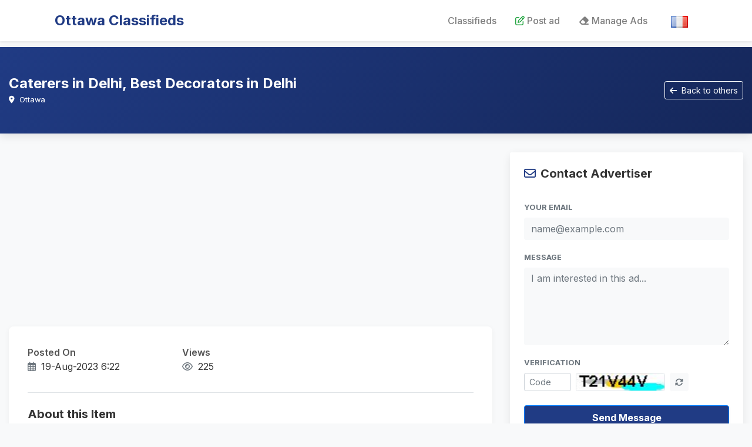

--- FILE ---
content_type: text/html;charset=UTF-8
request_url: https://www.classifiedsottawa.ca/ads/ottawa-caterers-in-delhi-best-decorators-in-delhi-ad-778334/
body_size: 8758
content:
<!-- ads -->








<!-- site_url: https://www.classifiedsottawa.ca -->


<!doctype html>
<html lang="en">
  <head>
    <meta charset="utf-8">
    <meta name="viewport" content="width=device-width, initial-scale=1, shrink-to-fit=yes">   
	<meta name="description" content="Caterers in Delhi, Best Decorators in Delhi, Catering Services in Delhi, Wedding Caterers in Delhi, Corporate Event Catering Services Delhi, +91-9910277066 https://www.gpevents.in/" />
	<meta name="robots" content="index, follow, max-image-preview:large, max-snippet:-1, max-video-preview:-1" />
	
	<meta http-equiv="content-language" content="en">
	<meta name="msvalidate.01" content="FE2384CAD9CAEB1FD14FCF75D5CEB33C" />
	<link REL="SHORTCUT ICON" href="/images/logo.png" />    
	<link rel="canonical" href='https://www.classifiedsottawa.ca/ads/ottawa-caterers-in-delhi-best-decorators-in-delhi-ad-778334/'/>
	
	<!-- Social Media Tags (Open Graph) -->
	<meta property="og:site_name" content="Ottawa, Ontario, Canada Classifieds">
	<meta property="og:title" content="Caterers in Delhi, Best Decorators in Delhi - Ottawa">
	<meta property="og:description" content="Caterers in Delhi, Best Decorators in Delhi, Catering Services in Delhi, Wedding Caterers in Delhi, Corporate Event Catering Services Delhi, +91-9910277066 https://www.gpevents.in/">
	<meta property="og:image" content="https://www.classifiedsottawa.ca/uploads/vic/1692438825137_54F66C4BAB5B4E09B2EA950F6FC7523A/Wedding-Event-Management.jpg">
	<meta property="og:url" content="https://www.classifiedsottawa.ca/ads/ottawa-caterers-in-delhi-best-decorators-in-delhi-ad-778334/">
	<meta property="og:type" content="website">
	<meta property="og:locale" content="en_CA">
	
	<!-- Twitter Cards -->
	<meta name="twitter:card" content="summary_large_image" />
	<meta name="twitter:site" content="@ourclassifieds" />
	<meta name="twitter:creator" content="@ourclassifieds" />
	<meta name="twitter:title" content="Caterers in Delhi, Best Decorators in Delhi" />
	<meta name="twitter:description" content="Caterers in Delhi, Best Decorators in Delhi, Catering Services in Delhi, Wedding Caterers in Delhi, Corporate Event Catering Services Delhi, +91-9910277066 https://www.gpevents.in/" />
	<meta name="twitter:image" content="https://www.classifiedsottawa.ca/uploads/vic/1692438825137_54F66C4BAB5B4E09B2EA950F6FC7523A/Wedding-Event-Management.jpg" />

    <link rel="stylesheet" href="https://stackpath.bootstrapcdn.com/bootstrap/4.5.0/css/bootstrap.min.css" xintegrity="sha384-9aIt2nRpC12Uk9gS9baDl411NQApFmC26EwAOH8WgZl5MYYxFfc+NcPb1dKGj7Sk" crossorigin="anonymous">
	
    <!-- Scripts: jQuery first, then Popper.js, then Bootstrap JS -->
    <script src="https://code.jquery.com/jquery-3.6.0.min.js" type="4ead1406e795faaee7b291f4-text/javascript"></script>
    <script src="https://cdn.jsdelivr.net/npm/popper.js@1.16.0/dist/umd/popper.min.js" type="4ead1406e795faaee7b291f4-text/javascript"></script>
    <script src="https://stackpath.bootstrapcdn.com/bootstrap/4.5.0/js/bootstrap.min.js" type="4ead1406e795faaee7b291f4-text/javascript"></script>
	<script src="https://kit.fontawesome.com/37c3ab385c.js" crossorigin="anonymous" type="4ead1406e795faaee7b291f4-text/javascript"></script>
    
    <!-- Google Fonts: Inter for a professional look -->
    <link href="https://fonts.googleapis.com/css2?family=Inter:wght@400;500;600;700&display=swap" rel="stylesheet">
    
    <!-- Leaflet CSS for OpenStreetMap -->
    <link rel="stylesheet" href="https://unpkg.com/leaflet@1.9.4/dist/leaflet.css" integrity="sha256-p4NxAoJBhIIN+hmNHrzRCf9tD/miZyoHS5obTRR9BMY=" crossorigin=""/>
    <script src="https://unpkg.com/leaflet@1.9.4/dist/leaflet.js" integrity="sha256-20nQCchB9co0qIjJZRGuk2/Z9VM+kNiyxNV1lvTlZBo=" crossorigin="" type="4ead1406e795faaee7b291f4-text/javascript"></script>
 
    <title>Caterers in Delhi, Best Decorators in Delhi | Business - others | Ottawa</title>

   
	<script type="4ead1406e795faaee7b291f4-text/javascript">		
			var win=null;
			function NewWindow(mypage,myname,w,h,scroll,pos){
			if(pos=="random"){LeftPosition=(screen.width)?Math.floor(Math.random()*(screen.width-w)):100;TopPosition=(screen.height)?Math.floor(Math.random()*((screen.height-h)-75)):100;}
			if(pos=="center"){LeftPosition=(screen.width)?(screen.width-w)/2:100;TopPosition=(screen.height)?(screen.height-h)/2:100;}
			else if((pos!="center" && pos!="random") || pos==null){LeftPosition=0;TopPosition=20}
			settings='width='+w+',height='+h+',top='+TopPosition+',left='+LeftPosition+',scrollbars='+scroll+',location=no,directories=no,status=no,menubar=no,toolbar=no,resizable=no';
			win=window.open(mypage,myname,settings);}
	</script>

	
<script type="4ead1406e795faaee7b291f4-text/javascript">
	  var ns=(document.layers);
	  var ie=(document.all);
	  var w3=(document.getElementById && !ie);
      
      function GetXmlHttpObject() {
	      var xmlHttp=null;
	      try {
	        xmlHttp=new XMLHttpRequest();
	      } catch (e) {
		        try {
		          xmlHttp=new ActiveXObject("Msxml2.XMLHTTP");
		        } catch (e) {
		          xmlHttp=new ActiveXObject("Microsoft.XMLHTTP");
		        }
	      }
		  return xmlHttp;
      }
      var sequence=0;
      var sendingEmail=false;
      
     function canContinue() {
     	if (sendingEmail) 
        	return false;
        else {
        	return sendingEmail=true;
        }
     }
      
      function ajaxContactAdOwner() {      	

	      	var xmlHttp = GetXmlHttpObject();
			
			xmlHttp.onreadystatechange=function() {
	          if(xmlHttp.readyState==4) {							          	
	          	if (xmlHttp.responseText!="") {
	          		if (xmlHttp.responseText!=("The message has been sent")) {
			        	$("#divContactAdOwnerVerification").html(" &nbsp; "+xmlHttp.responseText);
			        	$("#divContactAdOwnerVerification").show();
			        	$("#divContactAdOwnerResult").html("");
			        	$("#divContactAdOwnerResult").hide();
			        	refreshVerCode();
				    } else {
						document.getElementById("divContactAdOwnerVerification").innerHTML="";
						$("#divContactAdOwnerVerification").hide();
						$("#divContactAdOwnerVerification").html("");
						$("#divContactAdOwnerResult").html("Your message has been sent");
			        	$("#divContactAdOwnerResult").show();
			        	with (document.frmContactAdOwner) {
			        		from_email.value="";
			        		message.value="";
			        		verification.value="";
			        	}
				        	
				        document.getElementById('verCode').src='/servlet/ML_ServlSpoofProof?x='+sequence;
				        sequence++;
				    }
	            }
	          }
	          sendingEmail=false;
          	}
          	with (document.frmContactAdOwner) {
          		if (!canContinue()) return;
				var adSubject="Caterers in Delhi, Best Decorators in Delhi";
          		$("#divContactAdOwnerResult").show();
          		$("#divContactAdOwnerResult").html("Please wait ...");
        		xmlHttp.open("GET","/servlet/ML_ServlAjaxContactAdOwner?ad_id=778334&subject="+encodeURIComponent(adSubject)+"&from_email="+encodeURIComponent(from_email.value)+"&message="+encodeURIComponent(message.value)+"&verification="+encodeURIComponent(verification.value),true);
        		xmlHttp.send(null);
        	}
     }
     
    function checkmail(e){
	var emailfilter=/^\w+[\+\.\w-]*@([\w-]+\.)*\w+[\w-]*\.([a-z]{2,4}|\d+)$/i
	if ((e.value==null)||(e.value=="")){
		$('#email_mandatory').html("Please enter your email address.");
		e.select();
		return false;
	}
	var returnval=emailfilter.test(e.value)
	if (returnval==false){
		$('#email_mandatory').html("Please enter a valid email address.");
		e.select();
		return false;
	}
	return true;
	}
    
    function refreshVerCode() {
    	document.getElementById('verCode').src='/servlet/ML_ServlSpoofProof?x='+sequence; 
    	sequence++;
    }
    
	function CheckForm() {
		$('#email_mandatory').empty();
		$('#divContactAdOwnerVerification').empty();
		with (document.frmContactAdOwner) {
			if (!checkmail(from_email)) return false;
			if (verification.value=="")  {
				$('#divContactAdOwnerVerification').html(" &nbsp; Please enter the verification code.");
				verification.select();
				return false;
			}
			ajaxContactAdOwner();
		}
		return false;
	}
	
</script>	

<!-- Enhanced Dynamic Schema.org for Google & LLMs -->
<script type="application/ld+json">
{
  "@context": "http://schema.org",
  "@type": "Product",
  "name": "Caterers in Delhi, Best Decorators in Delhi",
  "description": "Caterers in Delhi, Best Decorators in Delhi, Catering Services in Delhi, Wedding Caterers in Delhi, Corporate Event Catering Services Delhi, +91-9910277066 https://www.gpevents.in/",
  "image": [
    "https://www.classifiedsottawa.ca/uploads/vic/1692438825137_54F66C4BAB5B4E09B2EA950F6FC7523A/Wedding-Event-Management.jpg"
    , "/uploads/vic/1692438825137_54F66C4BAB5B4E09B2EA950F6FC7523A/Wedding-Event-Management.jpg"
   ],
  "datePublished": "2023-08-19T06:22:16-05:00",
  "dateModified": "2023-08-19T06:22:16-05:00",
  
  "brand": {
    "@type": "Brand",
    "name": "Generic"
  },
  
  "offers": {
    "@type": "Offer",
    "url": "http://www.classifiedsottawa.ca/ads/ottawa-caterers-in-delhi-best-decorators-in-delhi-ad-778334/",
    "priceCurrency": "USD",
    "price": "0",
    "availability": "http://schema.org/InStock",
    "itemCondition": "http://schema.org/UsedCondition"
  },
  "url": "http://www.classifiedsottawa.ca/ads/ottawa-caterers-in-delhi-best-decorators-in-delhi-ad-778334/",
  "mainEntityOfPage": {
     "@type": "WebPage",
     "@id": "http://www.classifiedsottawa.ca/ads/ottawa-caterers-in-delhi-best-decorators-in-delhi-ad-778334/"
  }
}
</script>

<script type="application/ld+json">
{
  "@context": "https://schema.org",
  "@type": "BreadcrumbList",
  "itemListElement": [{
    "@type": "ListItem",
    "position": 1,
    "name": "Home",
    "item": "https://www.classifiedsottawa.ca"
  },{
    "@type": "ListItem",
    "position": 2,
    "name": "Ottawa",
    "item": "https://www.classifiedsottawa.ca/classifieds/ottawa/"
  },{
    "@type": "ListItem",
    "position": 3,
    "name": "Business - others",
    "item": "https://www.classifiedsottawa.ca/Search/business-others/"
  },{
    "@type": "ListItem",
    "position": 4,
    "name": "Caterers in Delhi, Best Decorators in Delhi"
  }]
}
</script>
	  
    <style>
    /* Professional Global Overrides */
    body {
        font-family: 'Inter', sans-serif;
        background-color: #F8F9FA;
        color: #333;
        padding-top: 80px; /* Added to prevent overlap with fixed menu */
    }
    
    header, .bg-primary, .btn-primary {
    	background-color: #203B84!important;
	} 
	.a_dark_blue {
		color: #203B84!important;
	}
    .text-primary {
        color: #203B84!important;
    }
	
    /* Hero Section */
    .hero-section {
        background: linear-gradient(135deg, #203B84 0%, #15275a 100%);
        color: white;
        padding: 3rem 0;
        margin-bottom: 2rem;
        box-shadow: 0 4px 15px rgba(0,0,0,0.1);
    }
    
    /* Content Cards */
    .content-card {
        border: none;
        background: white;
        border-radius: 8px;
        box-shadow: 0 2px 8px rgba(0,0,0,0.05);
        margin-bottom: 1.5rem;
    }
    .content-card .card-body {
        padding: 2rem;
    }

    /* Contact Form Card (Sticky Sidebar) */
    .contact-card {
        border: none;
        background: white;
        border-radius: 8px;
        box-shadow: 0 4px 15px rgba(0,0,0,0.08);
        position: sticky;
        top: 90px; /* Adjusted from 20px to account for body padding/fixed header */
        z-index: 100;
    }
    .contact-card .card-header {
        background-color: white;
        border-bottom: 1px solid #f0f0f0;
        padding: 1.5rem 1.5rem 0.5rem 1.5rem;
    }
    .contact-card .card-body {
        padding: 1.5rem;
    }

    /* Image Gallery & Carousel Styles */
    .carousel-item {
        background-color: #f8f9fa;
        text-align: center;
        height: 500px; /* Fixed height for consistency */
    }
    .carousel-item img {
        height: 100%;
        width: auto;
        max-width: 100%;
        margin: 0 auto;
        object-fit: contain;
    }
    .gallery-thumbs-container {
        background: #fff;
        border-top: 1px solid #dee2e6;
        padding: 15px;
    }
    .gallery-thumbs {
        display: flex;
        gap: 12px;
        overflow-x: auto;
        scrollbar-width: thin;
        padding-bottom: 5px;
    }
    .gallery-thumbs::-webkit-scrollbar {
        height: 6px;
    }
    .gallery-thumbs::-webkit-scrollbar-thumb {
        background-color: #dee2e6;
        border-radius: 3px;
    }
    .gallery-thumb-item {
        flex: 0 0 100px;
        height: 70px;
        cursor: pointer;
        border: 2px solid transparent;
        border-radius: 4px;
        overflow: hidden;
        opacity: 0.6;
        transition: all 0.2s;
        position: relative;
    }
    .gallery-thumb-item img {
        width: 100%;
        height: 100%;
        object-fit: cover;
    }
    .gallery-thumb-item.active {
        border-color: #203B84;
        opacity: 1;
        box-shadow: 0 0 0 2px rgba(32, 59, 132, 0.2);
    }
    .gallery-thumb-item:hover {
        opacity: 1;
    }
	
    /* Badges & Icons */
    .detail-icon {
        width: 20px;
        text-align: center;
        margin-right: 8px;
        color: #203B84;
    }
    .badge-soft {
        background-color: #eef2ff;
        color: #203B84;
        font-weight: 600;
        padding: 0.5em 0.8em;
        font-size: 0.9em;
    }
    
    /* SEO: Definition Lists for Key Details */
    dl.row {
        margin-bottom: 0;
    }
    dt {
        font-weight: 600;
        color: #555;
    }
    dd {
        margin-bottom: 0.5rem;
    }

	.blinking {
	    animation: opacity 2s ease-in-out infinite;
	    opacity: 1;
	}
	@keyframes opacity {
	  0% { opacity: 1; }
	  50% { opacity: 0; }
	  100% { opacity: 1; }
	}	
    </style>     
  </head>
  <body>
  <style>
/* Scoped styles for the navigation to ensure it looks good wherever included */
.navbar-custom {
    background-color: #ffffff;
    box-shadow: 0 2px 4px rgba(0,0,0,0.08);
    padding-top: 0.75rem;
    padding-bottom: 0.75rem;
}

.navbar-custom .navbar-brand {
    color: #203B84; /* Primary Blue */
    font-weight: 700;
    font-size: 1.5rem;
}

.navbar-custom .navbar-brand:hover {
    color: #1a2f6b;
}

.navbar-custom .nav-link {
    color: #4a4a4a;
    font-weight: 500;
    padding-left: 1rem !important;
    padding-right: 1rem !important;
    transition: color 0.2s ease;
}

.navbar-custom .nav-link:hover {
    color: #203B84;
}

.navbar-custom .nav-item.active .nav-link {
    color: #203B84;
    font-weight: 700;
}

.navbar-custom .dropdown-menu {
    border: none;
    box-shadow: 0 4px 12px rgba(0,0,0,0.1);
    border-radius: 8px;
    margin-top: 10px;
}

.navbar-custom .dropdown-item {
    padding: 10px 20px;
    font-size: 0.95rem;
    color: #4a4a4a;
}

.navbar-custom .dropdown-item:hover, 
.navbar-custom .dropdown-item:active {
    background-color: #f8f9fa;
    color: #203B84;
}

.navbar-custom .dropdown-item.active {
    background-color: #203B84;
    color: white;
}

/* Match the 90% width of the main page */
.nav-container-custom {
    width: 90%;
    max-width: 90%;
    margin-left: auto;
    margin-right: auto;
    padding-left: 15px;
    padding-right: 15px;
}

/* Toggler color fix since we are on white bg */
.navbar-light .navbar-toggler {
    border-color: rgba(0,0,0,0.1);
}
.navbar-light .navbar-toggler-icon {
    background-image: url("data:image/svg+xml;charset=utf8,%3Csvg viewBox='0 0 30 30' xmlns='http://www.w3.org/2000/svg'%3E%3Cpath stroke='rgba(0, 0, 0, 0.5)' stroke-width='2' stroke-linecap='round' stroke-miterlimit='10' d='M4 7h22M4 15h22M4 23h22'/%3E%3C/svg%3E");
}
</style>

<nav class="navbar navbar-expand-lg navbar-light navbar-custom fixed-top">
    <div class="container-fluid nav-container-custom">
      <a class="navbar-brand" href="/">Ottawa Classifieds</a>
      <button class="navbar-toggler" type="button" data-toggle="collapse" data-target="#navbarResponsive" aria-controls="navbarResponsive" aria-expanded="false" aria-label="Toggle navigation">
        <span class="navbar-toggler-icon"></span>
      </button>
      <div class="collapse navbar-collapse" id="navbarResponsive">
        <ul class="navbar-nav ml-auto align-items-center">
	      <li class='nav-item'><a class="nav-link" href="/">Classifieds</a></li>
	      <li class='nav-item'><a class="nav-link" href="/post-free-classified-ad/"><i class="far fa-edit text-success mr-1"></i>Post ad</a></li>
	      <li class='nav-item'><a class="nav-link" href="/manage-ads/"><i class="fas fa-eraser mr-1"></i>Manage Ads</a></li>

	      
	      <li class='nav-item pl-2'><a class="nav-link" href="?l=fr" rel='nofollow'><img src='/images/fr.png' alt='french language' title='Français' style="height: 20px;"></a></li>
	             
        </ul>
      </div>
    </div>
  </nav>
  
  <!-- Modern Hero Header -->
  <div class="hero-section"> 
    <div class="container-fluid">
      <div class="row align-items-center">
        <div class="col-lg-8">
            <h1 class="h4 font-weight-bold mb-1">Caterers in Delhi, Best Decorators in Delhi</h1>
            <p class="mb-0 opacity-75 small">
                <i class="fas fa-map-marker-alt mr-1"></i> Ottawa
            </p>
       </div>
       <div class="col-lg-4 text-lg-right mt-3 mt-lg-0">
       		<a class="btn btn-outline-light btn-sm" href='/Search/business-others/' role="button">
               <i class="fas fa-arrow-left mr-1"></i> Back to  others
            </a>
       </div>   
      </div>
    </div>
  </div>
  
  <div class="container-fluid mb-5">
  	<div class="row">
      <!-- Main Content Area -->
      <div class="col-lg-8">
         
         <!-- Google Ad Top -->
         <div class="mb-3">
             <script async src="https://pagead2.googlesyndication.com/pagead/js/adsbygoogle.js?client=ca-pub-7087358757009134" crossorigin="anonymous" type="4ead1406e795faaee7b291f4-text/javascript"></script>
            <!-- ML Homepage Wide Responsive -->
            <ins class="adsbygoogle"
                 style="display:block"
                 data-ad-client="ca-pub-7087358757009134"
                 data-ad-slot="8485638720"
                 data-ad-format="auto"
                 data-full-width-responsive="true"></ins>
            <script type="4ead1406e795faaee7b291f4-text/javascript">
                 (adsbygoogle = window.adsbygoogle || []).push({});
            </script>
         </div>

         <!-- Listing Details Card -->
         <div class="card content-card">
             <div class="card-body">
                
                <!-- Key Details Row (Structured for visual & AI reading) -->
                <div class="border-bottom pb-4 mb-4">
                    <dl class="row">
                        
                        
                        <div class="col-sm-4">
                            <dt>Posted On</dt>
                            <dd><i class="far fa-calendar-alt text-muted mr-1"></i> 19-Aug-2023 6:22</dd>
                        </div>
                        
                        <div class="col-sm-4">
                            <dt>Views</dt>
                            <dd><i class="far fa-eye text-muted mr-1"></i> 225</dd>
                        </div>
                        
                        
                    </dl>
                </div>

                <!-- Description -->
                <h5 class="font-weight-bold mb-3">About this Item</h5>
                <div class="mb-4 text-secondary" style="line-height: 1.7;">
                    Caterers in Delhi, Best Decorators in Delhi, Catering Services in Delhi, Wedding Caterers in Delhi, Corporate Event Catering Services Delhi, +91-9910277066<br>https://www.gpevents.in/
                </div>

                <!-- Address & Map (Conditional) -->
                
                <div class="bg-light p-3 rounded">
                    <h6 class="mb-2 font-weight-bold"><i class="fas fa-map-marked-alt detail-icon"></i> Location</h6>
                    <address class="mb-2">
                        <a rel='nofollow' target='_blank' class='a_dark_blue font-weight-bold' href='https://www.google.com/maps/place/Aggarwal+Tower,+Block+CU,+Office+No.+301,+302,+Behind+Income+Tax+Colony,+Pitampura,+New+Delhi+-+110034,+India'>
                            Aggarwal Tower, Block CU, Office No. 301, 302, Behind Income Tax Colony, Pitampura, New Delhi - 110034, India
                        </a>
                    </address>
                    
                    <!-- OpenStreetMap Container -->
                    <div id="osm-map" class="mt-3 rounded border shadow-sm" style="height: 300px; width: 100%; z-index: 1;"></div>
                </div>
                
                <script type="4ead1406e795faaee7b291f4-text/javascript">
                document.addEventListener("DOMContentLoaded", function() {
                    // Cleaned up address string in Java before sending to JS to prevent 503 errors on messy queries
                    var addressStr = "Aggarwal Tower, Block CU, Office No. 301, 302, Behind Income Tax Colony, Pitampura, New Delhi - 110034, India";
                    
                    if(addressStr) {
                        // Use Nominatim to get coordinates
                        fetch('https://nominatim.openstreetmap.org/search?format=json&limit=1&q=' + encodeURIComponent(addressStr))
                        .then(response => response.json())
                        .then(data => {
                            if(data && data.length > 0) {
                                var lat = data[0].lat;
                                var lon = data[0].lon;
                                var map = L.map('osm-map').setView([lat, lon], 15);
                                L.tileLayer('https://{s}.tile.openstreetmap.org/{z}/{x}/{y}.png', {
                                    attribution: '&copy; <a href="https://www.openstreetmap.org/copyright">OpenStreetMap</a> contributors'
                                }).addTo(map);
                                L.marker([lat, lon]).addTo(map)
                                    .bindPopup(addressStr)
                                    .openPopup();
                            } else {
                                // Hide map if address not found
                                document.getElementById('osm-map').style.display = 'none';
                            }
                        })
                        .catch(e => {
                            console.error(e);
                            document.getElementById('osm-map').style.display = 'none';
                        });
                    }
                });
                </script>
                

             </div>
         </div>

         <!-- Modern Image Gallery (Carousel with Thumbnails) -->
		
         <div class="card content-card">
            <div class="card-body p-0 overflow-hidden">
                <h5 class="font-weight-bold m-3">Photos</h5>
                
                <!-- Main Carousel -->
                <div id="adGallery" class="carousel slide" data-ride="carousel" data-interval="false">
                    <div class="carousel-inner">
                    
                        <div class="carousel-item active">
                            <img src="/uploads/vic/1692438825137_54F66C4BAB5B4E09B2EA950F6FC7523A/Wedding-Event-Management.jpg" alt="Caterers in Delhi, Best Decorators in Delhi - Photo 1" class="d-block" loading="lazy">
                        </div>
                    
                    </div>
                    
                    
                </div>

                <!-- Thumbnails Navigation -->
                
                
                <!-- Ad below Gallery -->
                <div class="p-3 bg-light border-top">
                    <script async src="https://pagead2.googlesyndication.com/pagead/js/adsbygoogle.js?client=ca-pub-7087358757009134" crossorigin="anonymous" type="4ead1406e795faaee7b291f4-text/javascript"></script>
                    <!-- ML Responsive -->
                    <ins class="adsbygoogle"
                        style="display:block; width:100%"
                        data-ad-client="ca-pub-7087358757009134"
                        data-ad-slot="7244586464"
                        data-ad-format="auto"
                        data-full-width-responsive="true"></ins>
                    <script type="4ead1406e795faaee7b291f4-text/javascript">
                        (adsbygoogle = window.adsbygoogle || []).push({});
                    </script>
                </div>
            </div>
         </div>
         	

      </div>
      <!-- End Main Content -->

      <!-- Sidebar Area -->
      <div class="col-lg-4">
        
        <!-- Contact Form Card (Sticky) -->
        <div class="card contact-card">
            <div class="card-header border-0 pb-0">
                <h5 class="font-weight-bold"><i class="far fa-envelope text-primary mr-2"></i>Contact Advertiser</h5>
            </div>
            <div class="card-body">
                <form name="frmContactAdOwner">
                    <input type="hidden" name="next" value='/Search/Result/Ad.jsp'>
                    <input type="hidden" name="ad_id" value='778334'>
                    <input type="hidden" name="subject" value="Caterers in Delhi, Best Decorators in Delhi">
                            
                  <div class="form-group">
                    <label for="from_email" class="small font-weight-bold text-muted">YOUR EMAIL</label>
                    <input type="email" class="form-control bg-light border-0" name="from_email" id="from_email" placeholder="name@example.com" required>
                    <div id='email_mandatory' class='text-danger small'></div>
                  </div>
                  
                  <div class="form-group">
                    <label for="message" class="small font-weight-bold text-muted">MESSAGE</label>
                    <textarea class="form-control bg-light border-0" name="message" id="message" rows="5" placeholder="I am interested in this ad..."></textarea>
                  </div>
                  
                  <div class="form-group mb-4">
                        <label class="small font-weight-bold text-muted">VERIFICATION</label>
                        <div class="d-flex align-items-center">
                            <input type="text" name="verification" placeholder="Code" maxlength=7 size=7 class="form-control form-control-sm mr-2" style="width: 80px;">
                            <img data-src="/servlet/ML_ServlSpoofProof" id='verCode' class='lazyload rounded border' alt="Verification code" style="height: 31px;">
                            <a href="#" onClick="if (!window.__cfRLUnblockHandlers) return false; refreshVerCode(); $('#divContactAdOwnerVerification').hide();$('#divContactAdOwnerVerification').html(''); return false;" class="btn btn-sm btn-light ml-2 text-muted" data-cf-modified-4ead1406e795faaee7b291f4-=""><i class="fas fa-sync-alt"></i></a>
                        </div>
                        <div id="divContactAdOwnerVerification" class='text-danger small mt-1'></div>
                  </div>
                  
                  <button onClick="if (!window.__cfRLUnblockHandlers) return false; CheckForm(); return false;" class="btn btn-primary btn-block font-weight-bold py-2 shadow-sm" data-cf-modified-4ead1406e795faaee7b291f4-="">
                      Send Message
                  </button>
                  <div id="divContactAdOwnerResult" class='h6 mt-3 text-center'></div>
                  <div class="text-center mt-3">
                      <small class="text-muted"><i class="fas fa-shield-alt mr-1"></i> Protected by ML Security</small>
                  </div>
                </form>         
            </div>
        </div>
        
      </div>
      <!-- End Sidebar -->

  	</div>
  </div>
  

	<style>
/* Footer specific styles */
.footer-custom {
    background-color: #2c3e50; /* Darker, professional blue-grey */
    color: #ecf0f1;
    font-size: 0.9rem;
    border-top: 4px solid #203B84; /* Accent border matching site primary color */
}

.footer-custom a {
    color: #bdc3c7;
    text-decoration: none;
    transition: color 0.3s ease;
}

.footer-custom a:hover {
    color: #ffffff;
    text-decoration: underline;
}

.footer-divider {
    border-color: rgba(255,255,255,0.1);
    margin: 1rem 0;
}

/* Match the 90% width of the main page and header */
.footer-container-custom {
    width: 90%;
    max-width: 90%;
    margin-left: auto;
    margin-right: auto;
}
</style>

<!-- footerNew -->
<footer class="py-4 mt-5 footer-custom">
    <div class="container-fluid footer-container-custom">
      <div class="row align-items-center">
          <div class="col-md-6 text-center text-md-left mb-2 mb-md-0">
              <small>
                  Copyright &copy; Ottawa Classifieds 2026
              </small>
          </div>
          <div class="col-md-6 text-center text-md-right">
              <small>
                  <a href="https://www.listingsrealestate.ca/contact-realtor/" target="_blank">
                      <i class="fas fa-home mr-1"></i>Oakville &amp; Burlington Real Estate Agent
                  </a>
              </small>
          </div>
      </div>
    </div>
</footer>
  
  
<script src="https://code.jquery.com/jquery-3.5.1.slim.min.js" xintegrity="sha384-DfXdz2htPH0lsSSs5nCTpuj/zy4C+OGpamoFVy38MVBnE+IbbVYUew+OrCXaRkfj" crossorigin="anonymous" type="4ead1406e795faaee7b291f4-text/javascript"></script>
<script src="https://stackpath.bootstrapcdn.com/bootstrap/4.5.0/js/bootstrap.min.js" xintegrity="sha384-OgVRvuATP1z7JjHLkuOU7Xw704+h835Lr+6QL9UvYjZE3Ipu6Tp75j7Bh/kR0JKI" crossorigin="anonymous" type="4ead1406e795faaee7b291f4-text/javascript"></script>
<script src="https://cdn.jsdelivr.net/npm/popper.js@1.16.0/dist/umd/popper.min.js" xintegrity="sha384-Q6E9RHvbIyZFJoft+2mJbHaEWldlvI9IOYy5n3zV9zzTtmI3UksdQRVvoxMfooAo" crossorigin="anonymous" type="4ead1406e795faaee7b291f4-text/javascript"></script>
<script src="https://cdnjs.cloudflare.com/ajax/libs/lazysizes/5.2.2/lazysizes.min.js" xintegrity="sha512-TmDwFLhg3UA4ZG0Eb4MIyT1O1Mb+Oww5kFG0uHqXsdbyZz9DcvYQhKpGgNkamAI6h2lGGZq2X8ftOJvF/XjTUg==" crossorigin="anonymous" async type="4ead1406e795faaee7b291f4-text/javascript"></script>
	
  <script src="/cdn-cgi/scripts/7d0fa10a/cloudflare-static/rocket-loader.min.js" data-cf-settings="4ead1406e795faaee7b291f4-|49" defer></script><script defer src="https://static.cloudflareinsights.com/beacon.min.js/vcd15cbe7772f49c399c6a5babf22c1241717689176015" integrity="sha512-ZpsOmlRQV6y907TI0dKBHq9Md29nnaEIPlkf84rnaERnq6zvWvPUqr2ft8M1aS28oN72PdrCzSjY4U6VaAw1EQ==" data-cf-beacon='{"version":"2024.11.0","token":"b0899502fefe4cbfa46addce0e508a88","r":1,"server_timing":{"name":{"cfCacheStatus":true,"cfEdge":true,"cfExtPri":true,"cfL4":true,"cfOrigin":true,"cfSpeedBrain":true},"location_startswith":null}}' crossorigin="anonymous"></script>
</body>
</html>



--- FILE ---
content_type: text/html; charset=utf-8
request_url: https://www.google.com/recaptcha/api2/aframe
body_size: 267
content:
<!DOCTYPE HTML><html><head><meta http-equiv="content-type" content="text/html; charset=UTF-8"></head><body><script nonce="GIO76H6ed_cC2RLOlIA7Mw">/** Anti-fraud and anti-abuse applications only. See google.com/recaptcha */ try{var clients={'sodar':'https://pagead2.googlesyndication.com/pagead/sodar?'};window.addEventListener("message",function(a){try{if(a.source===window.parent){var b=JSON.parse(a.data);var c=clients[b['id']];if(c){var d=document.createElement('img');d.src=c+b['params']+'&rc='+(localStorage.getItem("rc::a")?sessionStorage.getItem("rc::b"):"");window.document.body.appendChild(d);sessionStorage.setItem("rc::e",parseInt(sessionStorage.getItem("rc::e")||0)+1);localStorage.setItem("rc::h",'1768675076143');}}}catch(b){}});window.parent.postMessage("_grecaptcha_ready", "*");}catch(b){}</script></body></html>